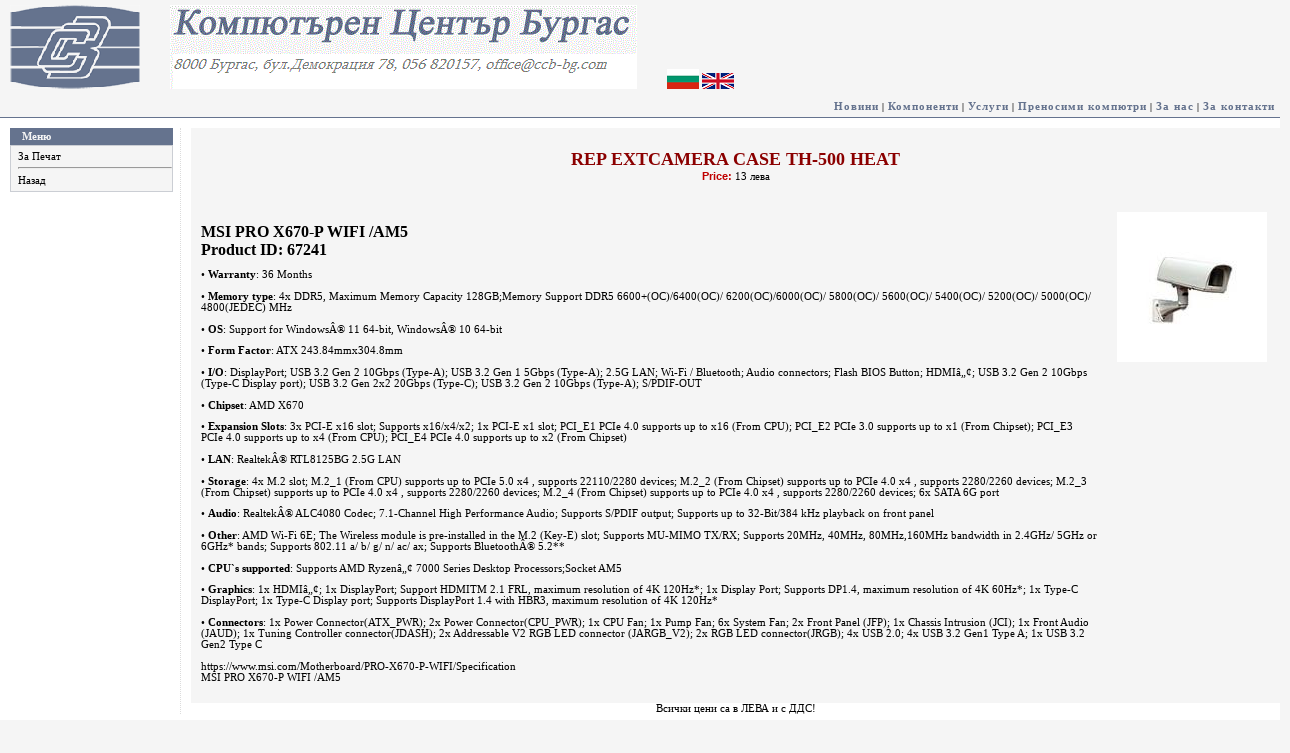

--- FILE ---
content_type: text/html; charset=utf-8
request_url: http://www.ccb-bg.com/Item.aspx?id=39251
body_size: 13022
content:

<!DOCTYPE html PUBLIC "-//W3C//DTD XHTML 1.0 Transitional//EN" "http://www.w3.org/TR/xhtml1/DTD/xhtml1-transitional.dtd">
<html xmlns="http://www.w3.org/1999/xhtml">
<head><title>
	Компютърен Център Бургас ООД. - Добре Дошли
</title>
    <script type="text/javascript" src="js/jquery-1.3.2.js"></script>
    <script type="text/javascript" src="js/jquery.cookie.js"></script>  
    <link type="text/css" href="/css/Blue.css" rel="stylesheet" /><link type="text/css" href="/css/print.css" media="print" rel="stylesheet" /><meta lang="bg" /></head>
<body>
    <form name="aspnetForm" method="post" action="./Item.aspx?id=39251" id="aspnetForm">
<div>
<input type="hidden" name="__VIEWSTATE" id="__VIEWSTATE" value="/wEPDwUKMTk3NzA4MzY4Mw9kFgJmD2QWAgIBD2QWBgIDDw8WAh4EVGV4dAUI0JzQtdC90Y5kZAIEDxYCHwAF6wE8bGk+PGEgaHJlZj0iIyIgb25jbGljaz0iamF2YXNjcmlwdDp3aW5kb3cub3BlbigncHJpbnRpdGVtLmFzcHg/[base64]/mYVgZZKyaHN6+nwpJTw==" />
</div>

<div>

	<input type="hidden" name="__VIEWSTATEGENERATOR" id="__VIEWSTATEGENERATOR" value="6AB857A9" />
</div>
    <div id="partnerLogo">
	    <!--<a href="http://ccb-bg.net" target="_blank">-->
	    <!--<span>WEBSTORE</span>  CCB-BG.NET</a>-->
    </div>
        <div class="sitelogobox">
            <img src="Images/logo.gif" alt="Logo" /><img src="Images/name.gif" hspace="30" alt="Computer Center Burgas" /><a href='/Item.aspx?lang=bg'><img id="ctl00_imgBgFlag" src="Images/bgflag.png" style="border-width:0px;" /></a> 
            <a href='/Item.aspx?lang=en'><img id="ctl00_imgEnFlag" src="Images/engflag.png" style="border-width:0px;" /></a> </div>
        <div id="menutext">
            <ul>
                
							<li><a href="default.aspx">Новини</a></li> |
                           
                            <li><a href="components.aspx">Компоненти</a></li> |
                            <li><a href="services.aspx">Услуги</a></li> |
							              <li><a href="components.aspx?cat=NOTEBOOK">Преносими компютри</a></li> |
                            <li><a href="about.aspx">За нас</a></li> |
                            <li><a href="contact.aspx">За контакти</a></li>
            </ul>
        </div>
        <table cellpadding="0" cellspacing="0" border="0" class="center">
            <tr>
                <td>
                    <div id="columnleft">
                        <div class="textboxheader">
                            <span id="ctl00_lblMenuTitle">Меню</span>
                        </div>
                        <div class="textbox">
                        <ul>
                            <li><a href="#" onclick="javascript:window.open('printitem.aspx?id=39251', 'mywindow', 'menubar=0,resizable=1,width=700,height=600, scrollbars=1')">За Печат</a></li><hr><li><a href="javascript:history.back()">Назад </a><li>
                        
                        </ul>
                        </div>
                         
                        
                       
                    </div>
                    <div id="columnright">
                        
    <table width="100%" cellspacing="0" cellpadding="10" bgcolor="whitesmoke">
        <tr>
            <td align="center" colspan="2">
                <P align="center"><FONT size="4">
    
									<span id="labItemName"><b><font face="Verdana" color="DarkRed">REP EXTCAMERA CASE TH-500 HEAT</font></b></span></FONT><BR>
								<span id="Label1"><b><font face="Arial" color="#C00000">Price:  </font></b></span>
								<span id="NewPriceLabel">13 лева</P></td>
        </tr>
        <tr>
            <td>
                 <body><p><span style="font-size: medium;"><b>MSI PRO X670-P WIFI /AM5<br/>Product ID: 67241</b></span></p><p><p>&bull; <b>Warranty</b>: 36 Months</b></p><p><p>&bull; <b>Memory type</b>: 4x DDR5, Maximum Memory Capacity 128GB;Memory Support DDR5 6600+(OC)/6400(OC)/ 6200(OC)/6000(OC)/ 5800(OC)/ 5600(OC)/ 5400(OC)/ 5200(OC)/ 5000(OC)/ 4800(JEDEC) MHz </b></p><p><p>&bull; <b>OS</b>: Support for WindowsÂ® 11 64-bit, WindowsÂ® 10 64-bit </b></p><p><p>&bull; <b>Form Factor</b>: ATX 243.84mmx304.8mm </b></p><p><p>&bull; <b>I/O</b>: DisplayPort; USB 3.2 Gen 2 10Gbps (Type-A); USB 3.2 Gen 1 5Gbps (Type-A); 2.5G LAN; Wi-Fi / Bluetooth; Audio connectors; Flash BIOS Button; HDMIâ„¢; USB 3.2 Gen 2 10Gbps (Type-C Display port); USB 3.2 Gen 2x2 20Gbps (Type-C); USB 3.2 Gen 2 10Gbps (Type-A); S/PDIF-OUT </b></p><p><p>&bull; <b>Chipset</b>: AMD X670 </b></p><p><p>&bull; <b>Expansion Slots</b>: 3x PCI-E x16 slot; Supports x16/x4/x2; 1x PCI-E x1 slot; PCI_E1 PCIe 4.0 supports up to x16 (From CPU); PCI_E2 PCIe 3.0 supports up to x1 (From Chipset); PCI_E3 PCIe 4.0 supports up to x4 (From CPU); PCI_E4 PCIe 4.0 supports up to x2 (From Chipset) </b></p><p><p>&bull; <b>LAN</b>: RealtekÂ® RTL8125BG 2.5G LAN </b></p><p><p>&bull; <b>Storage</b>: 4x M.2 slot; M.2_1 (From CPU) supports up to PCIe 5.0 x4 , supports 22110/2280 devices; M.2_2 (From Chipset) supports up to PCIe 4.0 x4 , supports 2280/2260 devices; M.2_3 (From Chipset) supports up to PCIe 4.0 x4 , supports 2280/2260 devices; M.2_4 (From Chipset) supports up to PCIe 4.0 x4 , supports 2280/2260 devices; 6x SATA 6G port </b></p><p><p>&bull; <b>Audio</b>: RealtekÂ® ALC4080 Codec; 7.1-Channel High Performance Audio; Supports S/PDIF output; Supports up to 32-Bit/384 kHz playback on front panel </b></p><p><p>&bull; <b>Other</b>: AMD Wi-Fi 6E; The Wireless module is pre-installed in the M.2 (Key-E) slot; Supports MU-MIMO TX/RX; Supports 20MHz, 40MHz, 80MHz,160MHz bandwidth in 2.4GHz/ 5GHz or 6GHz* bands; Supports 802.11 a/ b/ g/ n/ ac/ ax; Supports BluetoothÂ® 5.2** </b></p><p><p>&bull; <b>CPU`s supported</b>: Supports AMD Ryzenâ„¢ 7000 Series Desktop Processors;Socket AM5 </b></p><p><p>&bull; <b>Graphics</b>: 1x HDMIâ„¢; 1x DisplayPort; Support HDMITM 2.1 FRL, maximum resolution of 4K 120Hz*; 1x Display Port; Supports DP1.4, maximum resolution of 4K 60Hz*; 1x Type-C DisplayPort; 1x Type-C Display port; Supports DisplayPort 1.4 with HBR3, maximum resolution of 4K 120Hz* </b></p><p><p>&bull; <b>Connectors</b>: 1x Power Connector(ATX_PWR); 2x Power Connector(CPU_PWR); 1x CPU Fan; 1x Pump Fan; 6x System Fan; 2x Front Panel (JFP); 1x Chassis Intrusion (JCI); 1x Front Audio (JAUD); 1x Tuning Controller connector(JDASH); 2x Addressable V2 RGB LED connector (JARGB_V2); 2x RGB LED connector(JRGB); 4x USB 2.0; 4x USB 3.2 Gen1 Type A; 1x USB 3.2 Gen2 Type C </p></p><p><a href="https://www.msi.com/Motherboard/PRO-X670-P-WIFI/Specification">https://www.msi.com/Motherboard/PRO-X670-P-WIFI/Specification</a><br>MSI PRO X670-P WIFI /AM5</p>
            </td>
            <td width="153" valign="top">
                <a href="http://www.mostbg.com/most/NormalImage.aspx?itemid=39251" id="ctl00_ContentPlaceHolder1_ImageLink" target="_blank">
                    <img src="http://www.mostbg.com/most/ViewImage.aspx?itemid=39251" />
                </a>
            </td>
        </tr>
    </table>
    <table cellpadding="0" border="0" cellspacing="0" width="100%"><tr><td align="center">Всички цени са в ЛЕВА и c ДДС!</td></tr></table>

                    </div>
                </td>
            </tr>
        </table>
        <div class="footer">
            All rigths reserved. (c) 2010. Computer Center Burgas ltd.
        </div>
    </form>
    <form method="post" id="basket_form">
    <table class="basket"  id="basket">
    </table>
    </form>
    <script type="text/javascript">
var gaJsHost = (("https:" == document.location.protocol) ? "https://ssl." : "http://www.");
document.write(unescape("%3Cscript src='" + gaJsHost + "google-analytics.com/ga.js' type='text/javascript'%3E%3C/script%3E"));
</script>
<script type="text/javascript">
var pageTracker = _gat._getTracker("UA-3562850-1");
pageTracker._initData();
pageTracker._trackPageview();
</script>
</body>
</html>

--- FILE ---
content_type: text/css
request_url: http://www.ccb-bg.com/css/print.css
body_size: 57
content:
.quoteFooter { visibility: hidden; display: none;}

